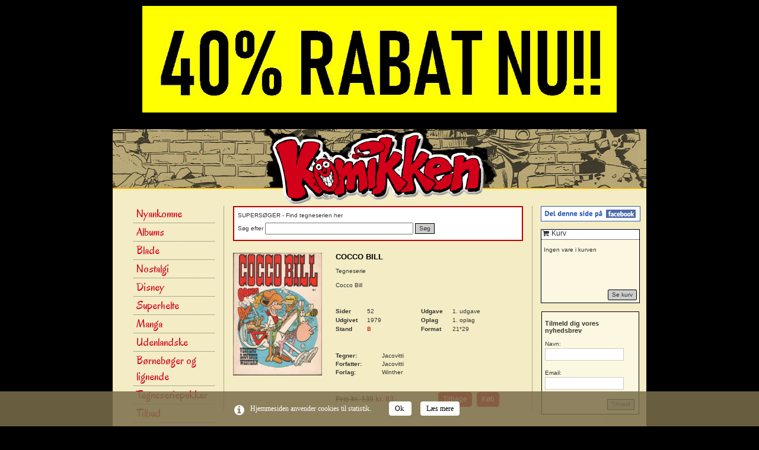

--- FILE ---
content_type: text/html; charset=UTF-8
request_url: https://komikken.dk/shop/product/2426
body_size: 5004
content:
<!DOCTYPE html>
<html>
<head>
	<meta charset=utf-8 />
	<title>Komikken - Cocco Bill</title>
	
	<meta name="Description" content="" />
	<meta name="Keywords" content="" />
    <meta name="robots" content="index,follow" />
	<meta name='viewport' content='width=1190'>
	<link rel="stylesheet" type="text/css" media="screen" href="/css/bootstrap.min.css" />
	<link rel="stylesheet" type="text/css" media="screen" href="/css/all.css" />
	<link rel="stylesheet" type="text/css" media="screen" href="//netdna.bootstrapcdn.com/font-awesome/4.0.3/css/font-awesome.min.css" />

	<script type="text/javascript" src="//ajax.googleapis.com/ajax/libs/jquery/1.8.3/jquery.min.js"></script>
	<script type="text/javascript" src="//netdna.bootstrapcdn.com/bootstrap/3.1.1/js/bootstrap.min.js"></script>

	<!--[if IE]>
	<script src="http://html5shiv.googlecode.com/svn/trunk/html5.js"></script>
	<![endif]-->
	
	<link rel="stylesheet" href="/fancybox/jquery.fancybox.css?v=2.1.3" type="text/css" media="screen" />
	<script type="text/javascript" src="/fancybox/jquery.fancybox.pack.js?v=2.1.3"></script>	
	
	<script type="text/javascript">
		$(document).ready(function() {
			$('.fancybox').fancybox();
		});
	</script>
	
	
	
					
						<meta property="og:image" content="http://komikken.dev.sitenow.dk/uploads/komikken_dk/images/_c/cocco_bill_01.jpg" />
				<meta property="og:title" content="Cocco Bill" />
	<meta property="og:description" content="" />
	<meta property="og:url" content="http://komikken.dk#" />

</head>
<body>
	<div class="non-responsive">
<div class="forsidebanner"><div class="border-top indent-top5-1 indent-bottom11 p5-1" style="padding-bottom:0px;">
  <!--<h3 class="p5-1"></h3>-->
  <div class="wrapper">
		<p>
	<img alt="" src="/uploads/komikken_dk/images/40.JPG" style="width: 800px; height: 180px;" /></p>


	</div>
</div>
</div>
		<div class="container">

			<a href="/"><img src="/images/header.gif" /></a>
			<div class="row">
				<div class="col-md-2 col-sm-2 col-xs-2 col-18p left-row" style="width: 18% !important">
					<ul class="nav nav-pills nav-stacked">
						<li><a href="/shop/category/58/50/1">Nyankomne</a>
			
	</li>
<li><a href="/shop/category/2/50/1">Albums</a>
			
	</li>
<li><a href="/shop/category/5/50/1">Blade</a>
			
	</li>
<li><a href="/shop/category/44/50/1">Nostalgi</a>
			
	</li>
<li><a href="/shop/category/14/50/1">Disney</a>
			
	</li>
<li><a href="/shop/category/3/50/1">Superhelte</a>
			
	</li>
<li><a href="/shop/category/65/50/1">Manga</a>
			
	</li>
<li><a href="/shop/category/63/50/1">Udenlandske</a>
			
	</li>
<li><a href="/shop/category/75/50/1">Børnebøger og lignende</a>
			
	</li>
<li><a href="/shop/category/76/50/1">Tegneseriepakker</a>
			
	</li>
<li><a href="/shop/category/43/50/1">Tilbud</a>
			
	</li>

					</ul>
					<div class="nav-links">
						<ul class="ul-nav-links">
								<li><a href="/information/betaling">&#9654; Betaling</a></li>
	<li><a href="/information/leveringsbetingelser">&#9654; Leveringsbetingelser</a></li>
	<li><a href="/information/kontakt">&#9654; Kontakt</a></li>
	<li><a href="/information/bningstider">&#9654; Åbningstider</a></li>

						</ul>
					</div>
					<img src="/images/layout/betalings-logoer.png" style="margin-top:20px; margin-bottom:20px">
				</div>
				<div class="col-md-6 col-sm-6 col-xs-6 middle-row" style="width:56% !important">
					<div class="search_box">
	<h3>SUPERSØGER - Find tegneserien her</h3>
	<p>
		Søg efter
	</p>

	<input type="text" id="searchInput" value="" style="width: 250px;">
	<button type="button" onclick="search();">Søg</button>
</div>

<script>
$(function() {
	$('input').bind("enterKey",function(e){
		search();
	});
	$('input').keyup(function(e){
	    if(e.keyCode == 13)
	    {
	        $(this).trigger("enterKey");
	    }
	});
});

function search() {
	var categoryId = 0;
	document.location = '/shop/type-search/'+categoryId+'/'+$("input#searchInput").val();
}

</script>	
<div class="row" style="margin-top:20px;">
	<div class="col-md-4 col-sm-4 col-xs-4">
									<a class="fancybox" href="/uploads/komikken_dk/images/_c/cocco_bill_01.jpg">
					<img width="150" border="0" align="absmiddle" src="/uploads/komikken_dk/images/_c/cocco_bill_01.jpg">
				</a>
						</div>
	
	<div class="col-md-8 col-sm-8 col-xs-8">
		<h1>			COCCO BILL
		</h1>
		<p>
							Tegneserie
					</p>
		Cocco Bill
		<div class="row" style="margin-top: 30px;">
			<div class="col-md-5 col-sm-5 col-xs-5">
				<div>
					<p class="key">Sider</p>
					<p class="value">52</p>
				</div>
				<div>
					<p class="key">Udgivet</p>
					<p class="value">1979</p>
				</div>
				<div>
					<p class="key">Stand</p>
					<p class="value"><a href="#standpopup" class="fancybox">B</a></p>
				</div>
			</div>
			<div class="col-md-6 col-sm-6 col-sx-6">
				<div>
					<p class="key">Udgave</p>
					<p class="value">1. udgave</p>
				</div>
				<div>
					<p class="key">Oplag</p>
					<p class="value">1. oplag</p>
				</div>
				<div>
					<p class="key">Format</p>
					<p class="value">21*29</p>
				</div>
			</div>
		</div>
		<div class="row" style="margin-top: 30px;">
			<div class="col-md-12 col-sm-12 col-xs-12">
								<strong style="width:75px; display:inline-block;">Tegner:</strong>&nbsp;Jacovitti<br />
								
								<strong style="width:75px; display:inline-block;">Forfatter:</strong>&nbsp;Jacovitti<br />
								
								<strong style="width:75px; display:inline-block;">Forlag:</strong>&nbsp;Winther <br />
				
							</div>
		</div>
		<div class="row" style="margin-top: 20px;">
			<div class="col-md-6 col-sm-6 col-xs-6">
				<p class="price">
					<span class="regular-price">Pris kr. 139</span>
					<span class="discounted-price">kr. 83</span>				</p>
			</div>
			<div class="col-md-6 col-sm-6 col-sx-6" style="padding-top:6px;">
				<form action="/shop/addtocart" id="addProduct2426" method="post" style="display:none;">
					<input type="hidden" name="direct_checkout" value="1" />
					<div id="form"><input type="hidden" id="form_product_id" name="form[product_id]" value="2426" /><input type="hidden" id="form_product_type" name="form[product_type]" value="Tegneserie" /><input type="hidden" id="form_quantity" name="form[quantity]" value="1" /><input type="hidden" id="form__token" name="form[_token]" value="mfkBSEEoZPSzhQWbPCxQZkaRr4wXHH0d44fr-okPAak" /></div>
				</form>
				<button class="btn btn-primary" onclick="history.go(-1);">Tilbage</button>
				<button class="btn btn-primary" type="submit" onclick="document.forms['addProduct2426'].submit();">Køb</button>			</div>
						
				
		</div>
	</div>
</div>

<!--
<br />
<table width="504" cellspacing="0" cellpadding="4" border="0">
<tbody><tr>
  <td width="160" valign="top"><a rel="lightbox" href="http://octoplus.komikken.dk/js/tiny_mce/plugins/filemanager/files/_a/alix_09.jpg"><img width="150" border="0" align="absmiddle" src="http://octoplus.komikken.dk/js/tiny_mce/plugins/filemanager/files/_a/alix_09.jpg"></a></td>

  <td valign="top" align="left"><table width="328" height="25" cellspacing="0" cellpadding="0" border="0">
    <tbody><tr>
      <td valign="top" height="18" align="left"><span class="style3">ALIX</span><br> 9. Karthagos spøgelse       
      </td>
    </tr>
  </tbody></table> 
  <br>                   
    <br>
  <br>
  <table width="300" cellspacing="0" cellpadding="0" border="0">
    <tbody><tr>
      <td width="56" align="left"><strong>Sider</strong></td>
      <td width="91" align="left">52</td>
      <td width="66" align="left"><strong>Udgave</strong></td>
      <td width="87" align="left">1. udgave</td>

    </tr>
    <tr>
      <td align="left"><strong>Udgivet</strong></td>
      <td align="left">1979</td>
      <td align="left"><strong>Oplag</strong></td>
      <td align="left">1. oplag</td>
    </tr>

    <tr>
      <td align="left"><strong>Stand</strong></td>
      <td align="left"><a onclick="window.open('/stand.html', 'popup', 'location=yes,width=300,height=300');" href="#">B</a></td>
      <td align="left"><strong>Format</strong></td>
      <td align="left">22*29,5</td>
    </tr>
  </tbody></table>
  <br>
  <b>Flere informationer - <a onclick="new Effect.toggle('more_info', 'blind', {duration:0.5});; return false;" href="#">klik her</a></b>
  <br>
  <br>
  <div style="display: none;" id="more_info">
  <b>Tegner(e):</b><br>
  Jacques Martin<br>  <br>
  <b>Tekstforfatter(e):</b><br>
  Jacques Martin<br>  <br>
  <b>Forlag:</b><br>
  Carlsen if  <br>
  <br>
  </div>
  <table width="345" cellspacing="0" cellpadding="0" border="0">
    <tbody><tr>
      <td width="30" align="left"><span class="style3">Pris</span></td>
      <td width="195" align="left"><span class="style3">
      <span style="text-decoration: line-through">kr.  189,00</span> <span style="color: #D20019; font-weight: bold;">kr.  169,00</span></span></td>
      <td width="58" align="right"><a href="javascript: history.go(-1)"><img width="59" height="20" border="0" src="/images/knap_tilbage.gif"></a></td>
      <td width="53" align="right"><a href="/index.php/page/index/page_id/45/category_id/0/addtocart/8576"><img width="46" height="24" border="0" src="/images/knap_koeb.gif"></a></td>

    </tr>
  </tbody></table>
  </td>
</tr>
</tbody></table>-->

				</div>
				<div class="col-md-2 col-sm-2 col-xs-2 col-18p right-row" style="width: 21% !important;">
					<!-- AddThis Button BEGIN -->
<div class="custom_images">
<a class="addthis_button_facebook"><img src="/images/layout/deldenne.png" style="border:0px" alt="Del på Facebook" /></a>
</div>
<script type="text/javascript" src="//s7.addthis.com/js/300/addthis_widget.js#pubid=ra-4dbbe6276c50123d"></script>
<!-- AddThis Button END -->
</br>
<div class="basket">
	<h3><i style="margin-right: 4px;" class="fa fa-shopping-cart"></i>Kurv</h3>
					<p>
				Ingen vare i kurven
			</p>		
			<button type="button" class="cart_button" onclick="document.location='/shop/cart';">Se kurv</button>
</div>
					
					<div class="newsletter-box">
	<h3>Tilmeld dig vores nyhedsbrev</h3>
	<form action="/newsletter/subscribe" method="post">
		
	<p>Navn:<br> <input type="text" style="width: 133px; font-size: 12px; border: 1px solid #cecac0" name="form[name]" id="form_name"> <br> <br> Email:<br>  <input type="text" style="width: 133px; font-size: 12px; border: 1px solid #cecac0" name="form[mail]" id="form_mail"></p>
	
	<button type="submit">Tilmeld</button>
	</form>
</div>
					
					<div class="right-img">
</div>
					</div>

				</div>
			</div>
			<img width="900" height="27" src="/images/footer.gif" class="footer-image">
		</div>
	</div>
	
	<div id="standpopup" style="width: 350px; display: none; text-align:center; font-size:14px;">
		<p>
						<h3>NY</h3>
			NY - DIREKTE FRA FORLAG
			<br />
			<br />
			
			<h3>A</h3>
			BRUGT - PERFEKT ELLER NÆSTEN PERFEKT
			<br />
			<br />
			
			<h3>B</h3>
			BRUGT - NORMALT GENNEMLÆST
			<br />
			<br />
			
			<h3>C</h3>
			BRUGT - MEGET GENNEMLÆST
			<br />
			<br />
			
			<h3>D</h3>
			BRUGT - SLIDT
		</p>
	</div>
	
	<div class="modal fade" id="iforgot">
	  <div class="modal-dialog">
	    <div class="modal-content">
	      <div class="modal-header">
	        <button type="button" class="close" data-dismiss="modal" aria-hidden="true">&times;</button>
	        <h4 class="modal-title">Glemt adgangskode</h4>
	      </div>
	      <div class="modal-body">
	        <p>Skriv din e-mail adresse og vi sender dig en ny adgangskode</p>
			<input type="text" name="email" placeholder="E-mail" id="sendNewPasswordToEmail" class="form-controler" />
	      </div>
	      <div class="modal-footer">
	        <button type="button" class="btn btn-default" data-dismiss="modal">Luk</button>
	        <button type="button" id="sendNewPassword" class="btn btn-primary">Send ny kode</button>
	      </div>
	    </div>
	  </div>
	</div>
	<script>
	$(function() {
		$("#sendNewPassword").click(function() {
			var mail = $("#sendNewPasswordToEmail").val();

			if (mail.length > 0) {
				$.post("/user/iforgot", { mail: mail }, function(data){
				    alert(data);
				});
			}
		});
	});
	</script>
	<script>
  (function(i,s,o,g,r,a,m){i['GoogleAnalyticsObject']=r;i[r]=i[r]||function(){
  (i[r].q=i[r].q||[]).push(arguments)},i[r].l=1*new Date();a=s.createElement(o),
  m=s.getElementsByTagName(o)[0];a.async=1;a.src=g;m.parentNode.insertBefore(a,m)
  })(window,document,'script','//www.google-analytics.com/analytics.js','ga');

  ga('create', 'UA-2689617-1', 'auto');
  ga('send', 'pageview');

</script><script>
document.addEventListener('DOMContentLoaded', function() {
    openCookieBox(
        ! getCookie('cbox_closed')
    );
}, false);

function openCookieBox(show) {
    var $el = document.getElementById("snCookieBox");
    $el.style.display = show ? 'block' : 'none';
}

function cookieBoxAccept() {
    setCookie('cbox_closed', 1);
    openCookieBox(false);
}

function setCookie(c_name, value) {
    var exdate = new Date();
    exdate.setDate(exdate.getDate() + 365 * 10);
    var c_value = escape(value) + "; expires=" + exdate.toUTCString();
    document.cookie = c_name + "=" + c_value;
}

function getCookie(c_name) {
    var i, x, y, ARRcookies = document.cookie.split(";");
    for (i = 0; i < ARRcookies.length; i++) {
        x = ARRcookies[i].substr(0, ARRcookies[i].indexOf("="));
        y = ARRcookies[i].substr(ARRcookies[i].indexOf("=") + 1);
        x = x.replace(/^\s+|\s+$/g, "");
        if (x == c_name) {
            return unescape(y);
        }
    }
}
</script>

<style>
#snCookieBox {
  display: none;
}

.cookie-box {
  position: fixed;
  left: 0;
  bottom: 0;
  padding: 10px;
  background-color: rgba(255,255,255,0.75);
  font-family: verdana;
  font-size: 12px;
}

.cookie-box__info {
    display: table-cell;
}

img.cookie-box__info-icon {
  width: 17px;
  margin-right: 10px;
  margin-top: 4px;
}

.cookie-box__text {
  max-width: 300px;
  display: table-cell;
  vertical-align: middle;
  margin: 0 10px 0 0;
}

.cookie-box__links {
  display: table-cell;
  vertical-align: middle;
  overflow: hidden;
  padding-left: 10px;
}

.cookie-box__links > a {
  color: #000;
  margin-right: 5px;
}

.cookie-box__links > img {
  width: 13px;
  top: 3px;
  position: relative;
}

.cookiecenter{
width: 490px;
margin: auto;
}


@media only screen and (max-width: 767px) {
.cookie-box__text {max-width: 150px;}
}

</style>


<div class="cookie-box" id="snCookieBox"><div class="cookiecenter">
  <div class="cookie-box__info">
    <img class="cookie-box__info-icon times" src="https://sitenow.dk/cookie/info-icon-white.png" alt="cookies"/>
  </div>
  <div class="cookie-box__text">
	Hjemmesiden anvender cookies til statistik.
  </div>
  <div class="cookie-box__links">

      <a href="#" onclick="cookieBoxAccept()" style="margin-left:20px;">
        Ok
      </a>
	  <a href="/cookies" style="margin-left:10px;">
          Læs mere
      </a>
  </div>
</div></div>
</body>
</html>


--- FILE ---
content_type: text/css
request_url: https://komikken.dk/css/all.css
body_size: 2049
content:
@import url(//fonts.googleapis.com/css?family=Just+Another+Hand); /*  font-family: 'Just Another Hand', cursive;  */
@import url(//fonts.googleapis.com/css?family=Leckerli+One); /*  font-family: 'Leckerli One', cursive;  */
@import url(//fonts.googleapis.com/css?family=Oregano); /*  font-family: 'Oregano', cursive;  */

html							{ height:100%; }
body 							{ background: #000000; height:100%; font-family:Verdana,Arial,Helvetica,sans-serif; font-size:10px; }

a								{ color: #bb0000; }
a.pagination					{ color: #A8001C; margin-top: 0; margin-bottom: 0; }
a.cartTrash						{ font-size: 16px; }

a:hover, a:focus, a:active		{ color: #A8001C; }


h1								{ font-size: 13px; color: #000; font-weight:bold; margin-top: 0; }

.col-18p						{ width: 18% !important; }

.non-responsive					{ height:100%; }
.container 						{   margin-left: auto;
  margin-right: auto;
  padding-left: 15px;
  padding-right: 15px; background: #F4ECC4; width: 900px !important; margin-top: 8px; padding: 0; }

.footer-image					{ display: inherit;     margin: auto !important;     width: auto !important;}

.left-row						{ margin-left: 35px; }
.middle-row						{ border-right: 1px dotted #666; border-left: 1px dotted #666; margin-right: 0; }
.offer-row						{ padding-bottom: 5px; height: 135px; }

.border-line					{ display:block; height:1px; border-top:1px dotted #000000; width:100%; margin:13px 0 0; position: absolute; bottom: 18px; width:88% }

.nav-stacked > li > a			{ color: #D20019; font-family: 'Oregano', cursive; font-size: 19px; padding-bottom: 1px; padding-left: 5px; padding-top: 0px; }
.nav-stacked > li				{ border-bottom: 1px dotted #666; }

.nav-stacked > li > a:hover,
.nav-stacked > li > a:focus,
.nav-stacked > li > a:active	{ background: none; border: none; }

.nav-links						{ margin-top:9px; }
.ul-nav-links					{ list-style-type:none; padding-left:0px; text-decoration:none; margin-bottom:2px; }	
.ul-nav-links > li				{ padding-top:4px; color:#000; }
.ul-nav-links > li > a 			{ color:#000;}


.basket							{ box-shadow: 0 0 0 1px hsl(0, 0%, 0%), 0 0 0 2px hsl(0, 0%, 90%); background: #FCF7E0; width: 100%;	 overflow:hidden; display:block; margin-bottom:15px; }
.basket h3 						{ font-size: 12px; background: #fff; margin-top:0px; border-bottom:1px dotted #000; padding-bottom:3px; padding-left: 2px; }

.newsletter						{ border: 1px solid #000; }

button 							{ background:#CCC; border: 1px solid #000; }

.custom_images a img				{background:#ffffff;width:168px;height:26px;margin-left:-1px;}
.custom_images a:hover img			{background:#e3daad;width:168px;height:26px;margin-left:-1px;}

.cart_button 					{ margin-top:50px; float:right; margin-bottom:4px; margin-right:4px; border-radius:2px; }
	
.basket > p 					{ padding-left:4px; }

.search_box > h3 				{ font-size:10px; margin:8px 0px 7px 6px; }
.search_box > p 				{ display:inline-block; margin-left:6px; margin-bottom:12px; }
.search_box 					{ background:#FFF; border:2px solid #BB0000; }

.newsletter-box 				{ background:#FCF7E0; border:1px solid #000; width:100%; padding:5px; display:block; overflow:hidden; margin-bottom:11px; }
.newsletter-box > h3 			{ font-size:11px; font-weight:bold; margin-top:8px; }
.newsletter-box input 			{ width: 100%; overflow:hidden; margin-top:0px; }
.newsletter-box button 			{ float:right; margin: 6px 2px 2px 6px; }

.front-page-offers img 			{ width:58px;display:inline-block; margin-top:10px; }
.front-page-offers 				{ padding-bottom: 6px; }

.offer-text 					{ display:inline-block; max-width:165px; margin-top:7px; padding-left:0px;min-height: 95px; }
.offer-text  p 					{ margin-bottom:3px; font-size:9px;	 }
.offer-text a 					{ color:#BB0000; text-decoration:underline; }

.front-page-bar p 				{ color: #FFFFFF; display: inline; font-size: 8.5px; margin-left: 9px; position: relative; top: 1px; }
.bar-text 						{ margin-right:175px; top:0px !important; }
.bar-see-more					{ float:right; margin-right:10px; }
.front-page-bar 				{ background:#333; margin: 10px 0 5px 0px; padding:2px; width:486px; }
.front-page-bar a 				{ color:#FFF; }
.border-right:nth-of-type(odd)	{ border-right:1px dotted #000; }

.right-img > a > img  			{ width:165px!important; height:auto!important;; margin-top:9px; }
.right-img img 					{width: 165px!important;height: auto!important;}

.front-page-news  				{ font-size:10px;}

.nav-stacked > li > ul 			{ margin-bottom: 5px; margin-left: -5px; }
.nav-stacked > li > ul > li > a { color: #222222; font-family: Verdana,Arial,Helvetica,sans-serif; font-size: 10px; line-height: 16px; text-decoration: none; }

p.key, p.value					{ display: inline-block; margin-bottom: 1px; }
p.key							{ width: 50px; font-weight: bold; }
p.price							{ margin: 10px 0; font-size: 12px; font-weight: bold; }
span.regular-price				{ text-decoration: line-through; }
span.discounted-price			{ color: #D20019; text-decoration: none; }

.btn							{ font-size: 12px; padding: 3px 7px; margin-right: 5px; }
.btn-primary					{ background: #D20019; border-color: #D20019; }
.btn-primary:hover,
.btn-primary:active,
.btn-primary:focus				{ background: #A8001C; border-color: #A8001C; }

.table > thead > tr > th, .table > tbody > tr > th, .table > tfoot > tr > th, .table > thead > tr > td, .table > tbody > tr > td, .table > tfoot > tr > td
								{ border:none; }
								
tr.categoryheader				{ background-color:#C5B688; }
tr.categoryheader > th			{ font-weight: normal !important; }
td > a							{ color: #D20019; text-decoration: underline; }

input.form-control				{ font-size: 12px; height: 26px; padding: 0 9px; }
.checkout-progress				{ margin-bottom: 20px; } 
select							{ height: 28px !important;}


.forsideinfoboks p 				{background: none repeat scroll 0 0 #E7B72A;font-size: 1.2em;margin-top: 10px;padding: 10px;text-align: center;}
.forsidebanner	 				{padding:10px;text-align: center;}

select#form_Betalingsmetode		{ margin-left: 10px; position: relative; padding-top: 3px; top: -1px; }
.clm 							{max-width: 180px;word-wrap: break-word;}

/* editor css */
.cke_show_borders				{ background: #fff; }

.cookie-box {width:100%!important;background-color: rgba(123,110,75,0.85)!important;color: #fff!important;}
.cookie-box__links > a             {color: #000!important;margin-right: 5px!important;background: #fff!important;text-decoration: none!important;padding: 5px 10px!important;border-radius: 4px!important;}
.cookie-box__links > a:hover     {background: #ddd!important;}
.cookie-box__info                 {padding: 9px 0!important;}
.cookie-box__links                 {padding: 10px!important;}


.checkout .checkout-footer { background: #F4EBC4 !important; }

--- FILE ---
content_type: text/plain
request_url: https://www.google-analytics.com/j/collect?v=1&_v=j102&a=1784471192&t=pageview&_s=1&dl=https%3A%2F%2Fkomikken.dk%2Fshop%2Fproduct%2F2426&ul=en-us%40posix&dt=Komikken%20-%20Cocco%20Bill&sr=1280x720&vp=1280x720&_u=IEBAAEABAAAAACAAI~&jid=1533005512&gjid=1708325033&cid=2102362777.1768743872&tid=UA-2689617-1&_gid=1538291345.1768743872&_r=1&_slc=1&z=2057811068
body_size: -448
content:
2,cG-G0LKK47CNT